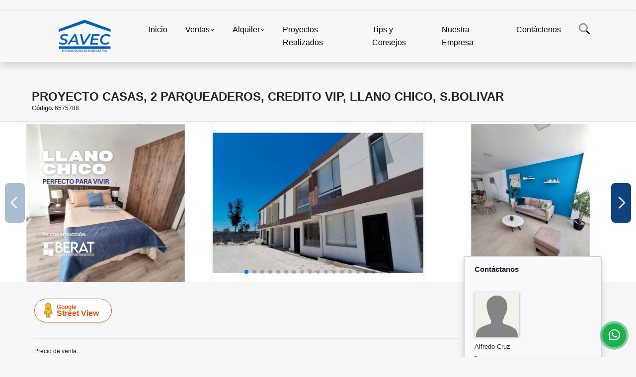

--- FILE ---
content_type: text/html; charset=UTF-8
request_url: https://savecya.com/casa-venta-llano-chico-quito/6575788
body_size: 12605
content:
<!DOCTYPE html>
<html lang="es">
    <head>
        <meta charset="utf-8">
        <meta name="viewport" content="width=device-width, initial-scale=1.0, user-scalable=no">
        <meta name="author" content="Wasi.co">
        <meta name="description" content="Proyecto Residencial BERAT en Llano Chico &amp;ndash; Casas, Departamentos y Suites con financiamiento  Con m&amp;aacute;s de 10 a&amp;ntilde;os de experiencia en el merca">
        <meta name="Keywords" content="Casa en venta llano chico lllano grande, casa en venta cumbaya, casa en venta quito, departamento en venta quito, depapartamento en arriendo quito, departamento en arriendo cumbaya">
        <meta name="Language" content="Spanish">
        <meta name="Designer" content="www.wasi.co">
        <meta name="distribution" content="Global">
        <meta name="Robots" content="INDEX,FOLLOW">
        <meta name="csrf-token" content="i5LxlAJTi8ktVafxvqBoOclZfxEBss6bWhyfCufU">

        <title>Proyecto Casas, 2 parqueaderos, Credito VIP, Llano Chico, S.Bolivar - US$91,000 USD</title>

        <!-- og tags -->
        <meta property="og:description" content="Proyecto Residencial BERAT en Llano Chico &amp;ndash; Casas, Departamentos y Suites con financiamiento  Con m&amp;aacute;s de 10 a&amp;ntilde;os de experiencia en el merca" />
        <meta property="og:title" content="Proyecto Casas, 2 parqueaderos, Credito VIP, Llano Chico, S.Bolivar - US$91,000 USD" />
        <meta property="og:type" content="website" />
        <meta property="og:url" content="https://savecya.com/casa-venta-llano-chico-quito/6575788" />
        <meta property="og:image" content="https://images.wasi.co/inmuebles/b298304920240909043025.jpg" />
        <meta property="og:image:width" content="300" />
        <meta property="og:image:height" content="225" />
        <meta property="og:site_name" content="savecya.com" />

        <!-- og tags google+ -->
        <meta itemprop="description" content="Proyecto Residencial BERAT en Llano Chico &amp;ndash; Casas, Departamentos y Suites con financiamiento  Con m&amp;aacute;s de 10 a&amp;ntilde;os de experiencia en el merca">

        <!-- og tags twitter-->
        <meta name="twitter:card" value="Proyecto Residencial BERAT en Llano Chico &amp;ndash; Casas, Departamentos y Suites con financiamiento  Con m&amp;aacute;s de 10 a&amp;ntilde;os de experiencia en el merca">

                    <link href="https://images.wasi.co/inmuebles/b298304920240909043025.jpg" rel="image_src"/>
        
        <link rel="shortcut icon" href="https://images.wasi.co/empresas/f20210623073701.png" />
        <!-- ------------ Main Style ------------ -->
                    <link href="https://savecya.com/css/v1/pro27b/style.min.css?v11768624567" async rel="stylesheet" type="text/css"/>
            <link href="https://savecya.com/css/v1/pro27b/fonts.min.css?v11768624567" async rel="stylesheet" type="text/css"/>
                                          <!--<link href="https://savecya.com/custom-css/145bad.min.css" async rel="stylesheet" type="text/css"/>-->
                                          <!--skin colors-->
        <!--<link href="css/skin/{color}.min.css" rel="stylesheet" type="text/css"/>-->
        <!--<link rel="stylesheet" href="https://cdn.jsdelivr.net/npm/bootstrap-select@1.14.0-beta3/dist/css/bootstrap-select.min.css">-->

                        <style>
          .primary-bg {
  background-color: #145bad;
}
.primary-txt {
  color: #ffffff;
}
.primary-link {
  color: #ffffff !important;
}
.primary-link:hover, .primary-link:active, .primary-link:focus, .primary-link:focus-visible {
  color: #ffffff !important;
  opacity: 0.6;
}
.primary-bg500 {
  background-color: #0f437f !important;
  color: #ffffff !important;
}
.primary-btn500, .btn-dark {
  background-color: #0e3e76 !important;
  border-color: #0e3e76 !important;
  color: #ffffff !important;
}
.primary-btn500:hover, .btn-dark:hover {
  background-color: #092b52 !important;
}
.primary-bd {
  border-color: #145bad !important;
}
.primary-bd500 {
  border-color: #092b52 !important;
}
.primary-h500 {
  color: #0e3e76 !important;
}

                  </style>
                            <!-- Global site tag (gtag.js) - Google Analytics -->
<script async src="https://www.googletagmanager.com/gtag/js?id=UA-154021014-2"></script>
<script>
  window.dataLayer = window.dataLayer || [];
  function gtag(){dataLayer.push(arguments);}
  gtag('js', new Date());

  gtag('config', 'UA-154021014-2');
</script>


<!-- Facebook Pixel Code -->
<script>
!function(f,b,e,v,n,t,s)
{if(f.fbq)return;n=f.fbq=function(){n.callMethod?
n.callMethod.apply(n,arguments):n.queue.push(arguments)};
if(!f._fbq)f._fbq=n;n.push=n;n.loaded=!0;n.version='2.0';
n.queue=[];t=b.createElement(e);t.async=!0;
t.src=v;s=b.getElementsByTagName(e)[0];
s.parentNode.insertBefore(t,s)}(window, document,'script',
'https://connect.facebook.net/en_US/fbevents.js');
fbq('init', '751384865561356');
fbq('track', 'PageView');
</script>
<noscript><img height="1" width="1" style="display:none"
src="https://www.facebook.com/tr?id=751384865561356&ev=PageView&noscript=1"
/></noscript>
<!-- End Facebook Pixel Code -->
                    <script type="application/ld+json">
        {"@context":"http://www.schema.org","@type":"house","url":"https://savecya.com/casa-venta-llano-chico-quito/6575788","name":"Proyecto Casas, 2 parqueaderos, Credito VIP, Llano Chico, S.Bolivar","description":"<p>Proyecto Residencial BERAT en Llano Chico &ndash; Casas, Departamentos y Suites con financiamiento</p>\n\n<p>Con m&aacute;s de <strong>10 a&ntilde;os de experiencia en el mercado inmobiliario</strong>, presentamos el <strong>Proyecto Residencial BERAT</strong>, ubicado a solo <strong>2 cuadras de la Av. Sim&oacute;n Bol&iacute;var</strong> y a <strong>2 minutos del Centro Comercial El Portal</strong>, en Llano Chico, Quito.</p>\n\n<p>Informes: 0980380112 | 022434288 | ✉️ info@savecyasociados.com</p>\n\n<p>Opciones disponibles:</p>\n\n<p><strong>Casas desde 95 m&sup2;</strong></p>\n\n<ul>\n <li>\n <p>3 dormitorios, 2.5 ba&ntilde;os</p>\n </li>\n <li>\n <p>2 plantas con proyecci&oacute;n a tercera planta</p>\n </li>\n <li>\n <p>Jard&iacute;n, balc&oacute;n y bodega</p>\n </li>\n <li>\n <p>Cocina estilo americano, sala, comedor</p>\n </li>\n <li>\n <p>&Aacute;rea de m&aacute;quinas independiente</p>\n </li>\n <li>\n <p>1 garaje cubierto + 1 adicional en &aacute;rea frontal</p>\n </li>\n</ul>\n\n<p><strong>Departamentos de 92 m&sup2;</strong></p>\n\n<ul>\n <li>\n <p>3 dormitorios, 2.5 ba&ntilde;os</p>\n </li>\n <li>\n <p>Sala, comedor, cocina estilo americano</p>\n </li>\n <li>\n <p>Balc&oacute;n y &aacute;rea de m&aacute;quinas</p>\n </li>\n <li>\n <p>2 garajes cubiertos</p>\n </li>\n</ul>\n\n<p><strong>Suites desde 53 m&sup2;</strong></p>\n\n<ul>\n <li>\n <p>Dormitorio m&aacute;ster con ba&ntilde;o privado</p>\n </li>\n <li>\n <p>Sala, comedor, cocina estilo americano</p>\n </li>\n <li>\n <p>&Aacute;rea de m&aacute;quinas</p>\n </li>\n <li>\n <p>Jard&iacute;n amplio y garaje independiente</p>\n </li>\n</ul>\n\n<p>Beneficios del Conjunto:</p>\n\n<ul>\n <li>\n <p>&Aacute;rea verde comunal de 300 m&sup2;</p>\n </li>\n <li>\n <p>Sala de eventos, juegos infantiles y &aacute;rea pet friendly</p>\n </li>\n <li>\n <p>Seguridad 24/7 con c&aacute;maras y cerco el&eacute;ctrico</p>\n </li>\n <li>\n <p>Transporte p&uacute;blico a solo 2 cuadras</p>\n </li>\n <li>\n <p>Clima c&aacute;lido y acogedor</p>\n </li>\n <li>\n <p>Distribuciones amplias con independencia entre &aacute;reas sociales y dormitorios</p>\n </li>\n</ul>\n\n<p>Ubicaci&oacute;n estrat&eacute;gica:</p>\n\n<ul>\n <li>\n <p>A 5 minutos de Portal Shopping, Supermaxi Santa Mar&iacute;a y Aki</p>\n </li>\n <li>\n <p>R&aacute;pido acceso por Av. Sim&oacute;n Bol&iacute;var y v&iacute;as principales</p>\n </li>\n <li>\n <p>Zona de alta plusval&iacute;a en el norte de Quito</p>\n </li>\n</ul>\n\n<p>Financiamiento flexible:</p>\n\n<ul>\n <li>\n <p>Cr&eacute;dito hipotecario con Biess, bancos privados y cooperativas</p>\n </li>\n <li>\n <p>Opci&oacute;n a cr&eacute;dito VIP</p>\n </li>\n</ul>\n\n<p>Vive con confort, seguridad y excelente ubicaci&oacute;n en Llano Chico con el respaldo de <strong>Savec &amp; Asociados</strong>.</p>\n\n<p>&nbsp;</p>\n\n<p><strong>#Quito #LlanoChico #Sim&oacute;nBol&iacute;var #CasaVenta #DepartamentosQuito #SuitesQuito #Calder&oacute;n #LlanoGrande #Carapungo #InmueblesQuito #BienesRa&iacute;cesQuito #Cr&eacute;ditoVIP #Savec</strong></p>\n\n<p>&nbsp;</p>\n\n<p>**Documentaci&oacute;n textual y gr&aacute;fica que aparece en este anuncio puede estar sujeta a modificaciones de car&aacute;cter t&eacute;cnico, derivadas del proyecto y su ejecuci&oacute;n, la empresa se reserva el derecho de ejecutar dichos cambios.</p>\n","address":"Llano Chico","image":"https://image.wasi.co/[base64]","geo":{"@type":"GeoCoordinates","latitude":"-0.1350023","longitude":"-78.4382469"},"numberOfRooms":"3","telephone":"+593995824805 +593995824805"}    </script>
        <script src="https://www.google.com/recaptcha/api.js?hl=es" async defer></script>
    </head>
    <body>
            <section id="gLang" >
    <div class="googleLang container-lg">
        <div id="google_translate_element"></div>
    </div>
</section>
<nav class="navbar navbar-expand-xl sticky-top shadow primary-bd">
    <div class="container-lg">
        <a class="navbar-brand primary-txt"  href="https://savecya.com"><img src="https://images.wasi.co/empresas/b20210623073701.png"  data-2x="https://images.wasi.co/empresas/2xb20210623073701.png" onerror="this.src='https://images.wasi.co/empresas/b20210623073701.png'" title="Logo empresa"
                                                                     class="logo img-fluid" alt="savec tu mejor opcion para casas en venta departamentos terrenos oficinas locales">
                            </a>
        <button class="navbar-toggler" data-bs-toggle="offcanvas" data-bs-target="#offcanvasExample" aria-controls="offcanvasExample">
            <div class="hamburger-toggle">
                <div class="hamburger">
                    <span></span>
                    <span></span>
                    <span></span>
                </div>
            </div>
        </button>
        <div class="navbarcollapse navbar-collapse justify-content-end" id="navbar-content">
            <ul class="navbar-nav">
                <li class="nav-item" ><a class="nav-link" href="https://savecya.com" >Inicio</a></li>
                                                                    <li class="nav-item dropdown"><a class="nav-link dropdown-toggle" data-bs-toggle="dropdown" data-bs-auto-close="outside" href="https://savecya.com/s/ventas">Ventas</a>
                        <ul class="dropdown-menu shadow">
                                                                                                                                                            <li><a class="dropdown-item" href="https://savecya.com/s/bungalow/ventas?id_property_type=22&amp;business_type%5B0%5D=for_sale">Bungalow (1)</a></li>
                                                                                                                                                                                                                                                        <li><a class="dropdown-item" href="https://savecya.com/s/campos-chacras-y-quintas/ventas?id_property_type=31&amp;business_type%5B0%5D=for_sale">Campos, Chacras y Quintas (3)</a></li>
                                                                                                                                <li><a class="dropdown-item" href="https://savecya.com/s/casa/ventas?id_property_type=1&amp;business_type%5B0%5D=for_sale">Casa (54)</a></li>
                                                                                                                                                                                                                                                                                                                    <li><a class="dropdown-item" href="https://savecya.com/s/consultorio/ventas?id_property_type=15&amp;business_type%5B0%5D=for_sale">Consultorio (2)</a></li>
                                                                                                                                                                                            <li><a class="dropdown-item" href="https://savecya.com/s/departamento/ventas?id_property_type=2&amp;business_type%5B0%5D=for_sale">Departamento (41)</a></li>
                                                                                                                                                                                            <li><a class="dropdown-item" href="https://savecya.com/s/edificio/ventas?id_property_type=16&amp;business_type%5B0%5D=for_sale">Edificio (2)</a></li>
                                                                                                                                <li><a class="dropdown-item" href="https://savecya.com/s/finca/ventas?id_property_type=7&amp;business_type%5B0%5D=for_sale">Finca (12)</a></li>
                                                                                                                                <li><a class="dropdown-item" href="https://savecya.com/s/finca-hoteles/ventas?id_property_type=13&amp;business_type%5B0%5D=for_sale">Finca - Hoteles (4)</a></li>
                                                                                                                                <li><a class="dropdown-item" href="https://savecya.com/s/galpon-industrial/ventas?id_property_type=23&amp;business_type%5B0%5D=for_sale">Galpon Industrial (2)</a></li>
                                                                                                                                                                                            <li><a class="dropdown-item" href="https://savecya.com/s/hostal/ventas?id_property_type=18&amp;business_type%5B0%5D=for_sale">Hostal (1)</a></li>
                                                                                                                                <li><a class="dropdown-item" href="https://savecya.com/s/hoteles/ventas?id_property_type=12&amp;business_type%5B0%5D=for_sale">Hoteles (2)</a></li>
                                                                                                                                                                                                                                                        <li><a class="dropdown-item" href="https://savecya.com/s/lote/ventas?id_property_type=5&amp;business_type%5B0%5D=for_sale">Lote (12)</a></li>
                                                                                                                                                                                            <li><a class="dropdown-item" href="https://savecya.com/s/lote-de-playa/ventas?id_property_type=17&amp;business_type%5B0%5D=for_sale">Lote de Playa (1)</a></li>
                                                                                                                                                                                            <li><a class="dropdown-item" href="https://savecya.com/s/oficina/ventas?id_property_type=4&amp;business_type%5B0%5D=for_sale">Oficina (7)</a></li>
                                                                                                                                                                                                                                                                                                                    <li><a class="dropdown-item" href="https://savecya.com/s/suite/ventas?id_property_type=14&amp;business_type%5B0%5D=for_sale">Suite (6)</a></li>
                                                                                                                                <li><a class="dropdown-item" href="https://savecya.com/s/terreno/ventas?id_property_type=32&amp;business_type%5B0%5D=for_sale">Terreno (72)</a></li>
                                                                                    </ul>
                    </li>
                                                                                    <li class="nav-item dropdown"><a class="nav-link dropdown-toggle" data-bs-toggle="dropdown" data-bs-auto-close="outside" href="https://savecya.com/s/alquiler">Alquiler</a>
                        <ul class="dropdown-menu shadow">
                                                                                                                                                                                                                                                                                                                                                <li><a class="dropdown-item" href="https://savecya.com/s/campos-chacras-y-quintas/alquiler?id_property_type=31&amp;business_type%5B0%5D=for_rent">Campos, Chacras y Quintas (1)</a></li>
                                                                                                                                <li><a class="dropdown-item" href="https://savecya.com/s/casa/alquiler?id_property_type=1&amp;business_type%5B0%5D=for_rent">Casa (5)</a></li>
                                                                                                                                                                                                                                                                                                                                                                                                                                            <li><a class="dropdown-item" href="https://savecya.com/s/departamento/alquiler?id_property_type=2&amp;business_type%5B0%5D=for_rent">Departamento (4)</a></li>
                                                                                                                                                                                                                                                                                                                                                                                                                                                                                                        <li><a class="dropdown-item" href="https://savecya.com/s/hostal/alquiler?id_property_type=18&amp;business_type%5B0%5D=for_rent">Hostal (1)</a></li>
                                                                                                                                                                                                                                                        <li><a class="dropdown-item" href="https://savecya.com/s/local/alquiler?id_property_type=3&amp;business_type%5B0%5D=for_rent">Local (3)</a></li>
                                                                                                                                                                                                                                                                                                                                                                                <li><a class="dropdown-item" href="https://savecya.com/s/oficina/alquiler?id_property_type=4&amp;business_type%5B0%5D=for_rent">Oficina (5)</a></li>
                                                                                                                                                                                                                                                                                                                    <li><a class="dropdown-item" href="https://savecya.com/s/suite/alquiler?id_property_type=14&amp;business_type%5B0%5D=for_rent">Suite (2)</a></li>
                                                                                                                                <li><a class="dropdown-item" href="https://savecya.com/s/terreno/alquiler?id_property_type=32&amp;business_type%5B0%5D=for_rent">Terreno (3)</a></li>
                                                                                    </ul>
                    </li>
                                                                                                                    <li class="nav-item"><a class="nav-link" href="https://savecya.com/main-servicios.htm" >Proyectos Realizados</a></li>
                                                                                          <li class="nav-item"><a class="nav-link" href="https://savecya.com/blog" >Tips y Consejos</a></li>
                                                                                                                        <li class="nav-item"><a class="nav-link" href="https://savecya.com/main-contenido-cat-2.htm" >Nuestra Empresa</a></li>
                                <li class="nav-item"><a class="nav-link" href="https://savecya.com/main-contactenos.htm" >Contáctenos</a></li>
                <li class="nav-item d-none d-xl-block">
                    <a class="nav-link show_hide" href="#" tabindex="-1"><i class="fa-duotone fa-search"></i></a>
                </li>
                <!--li class="nav-item d-none d-lg-block d-xl-block">
                    <a class="nav-link" href="#" tabindex="-1" data-bs-toggle-theme="true" aria-disabled="true"><i class="fa-duotone fa-light-switch-on"></i></a>
                </li-->
            </ul>
        </div>
    </div>
</nav>
<!--mobile search-->
<div class="slidingSearch bg-body-tertiary shadow">
    <div class="container-fix">
        <form method="GET" action="https://savecya.com/s" accept-charset="UTF-8" onSubmit="$(&#039;input[type=&quot;submit&quot;]&#039;).attr(&quot;disabled&quot;,&quot;disabled&quot;);">
        <div class="input-group">
                    <input type="text" class="form-control" aria-label="" placeholder="Buscar por:" name="match" value=""  aria-describedby="button-addon2">
                    <button type="submit" class="btn primary-btn500 btn-outline-primary show_hide"> Buscar </button>
        </div>
        </form>
    </div>
</div>
<div class="offcanvas offcanvas-start" tabindex="-1" id="offcanvasExample" aria-labelledby="offcanvasExampleLabel">
    <div class="offcanvas-header">
        <h5 class="offcanvas-title" id="offcanvasExampleLabel">Menú</h5>
        <button type="button" class="btn-close" data-bs-dismiss="offcanvas" aria-label="Close"></button>
    </div>
    <div class="offcanvas-body">
        <div class="adv-panel"></div>

        <h5>Buscar por:</h5>
        <form method="GET" action="https://savecya.com/s" accept-charset="UTF-8" onSubmit="$(&#039;input[type=&quot;submit&quot;]&#039;).attr(&quot;disabled&quot;,&quot;disabled&quot;);">
        <div class="input-group">
                    <input type="text" class="form-control" aria-label="" placeholder="Buscar por:" name="match" value="">
                    <button type="submit" class="btn primary-btn500 btn-outline-secondary show_hide"> Buscar </button>
        </div>
        </form>
    </div>
</div>
                                    <section id="Breadcrumb">
                <div class="container-fluid">
                    <div class="areaBread container-fix">
                        <div class="row">
                            <div class="col-lg-12">
                                <div class="header">
                                    <div class="info">
                                                                                <h1 class="title"> Proyecto Casas, 2 parqueaderos, Credito VIP, Llano Chico, S.Bolivar</h1>
                                        <span class="date"><strong>Código.</strong> 6575788</span>
                                    </div>
                                </div>
                            </div>
                        </div>
                    </div>
                </div>
            </section>
                        <section id="Description">
                <div class="Gallery">
                    <div class="swiper mySwiper">
                        <div class="swiper-wrapper" id="lg-swipper">
                                                        <a class="swiper-slide" href="https://image.wasi.co/[base64]"><img class="img-fluid"  src="https://image.wasi.co/[base64]"></a>
                                                        <a class="swiper-slide" href="https://image.wasi.co/[base64]"><img class="img-fluid"  src="https://image.wasi.co/[base64]"></a>
                                                        <a class="swiper-slide" href="https://image.wasi.co/[base64]"><img class="img-fluid"  src="https://image.wasi.co/[base64]"></a>
                                                        <a class="swiper-slide" href="https://image.wasi.co/[base64]"><img class="img-fluid"  src="https://image.wasi.co/[base64]"></a>
                                                        <a class="swiper-slide" href="https://image.wasi.co/[base64]"><img class="img-fluid"  src="https://image.wasi.co/[base64]"></a>
                                                        <a class="swiper-slide" href="https://image.wasi.co/[base64]"><img class="img-fluid"  src="https://image.wasi.co/[base64]"></a>
                                                        <a class="swiper-slide" href="https://image.wasi.co/[base64]"><img class="img-fluid"  src="https://image.wasi.co/[base64]"></a>
                                                        <a class="swiper-slide" href="https://image.wasi.co/[base64]"><img class="img-fluid"  src="https://image.wasi.co/[base64]"></a>
                                                        <a class="swiper-slide" href="https://image.wasi.co/[base64]"><img class="img-fluid"  src="https://image.wasi.co/[base64]"></a>
                                                        <a class="swiper-slide" href="https://image.wasi.co/[base64]"><img class="img-fluid"  src="https://image.wasi.co/[base64]"></a>
                                                        <a class="swiper-slide" href="https://image.wasi.co/[base64]"><img class="img-fluid"  src="https://image.wasi.co/[base64]"></a>
                                                        <a class="swiper-slide" href="https://image.wasi.co/[base64]"><img class="img-fluid"  src="https://image.wasi.co/[base64]"></a>
                                                        <a class="swiper-slide" href="https://image.wasi.co/[base64]"><img class="img-fluid"  src="https://image.wasi.co/[base64]"></a>
                                                        <a class="swiper-slide" href="https://image.wasi.co/[base64]"><img class="img-fluid"  src="https://image.wasi.co/[base64]"></a>
                                                        <a class="swiper-slide" href="https://image.wasi.co/[base64]"><img class="img-fluid"  src="https://image.wasi.co/[base64]"></a>
                                                        <a class="swiper-slide" href="https://image.wasi.co/[base64]"><img class="img-fluid"  src="https://image.wasi.co/[base64]"></a>
                                                        <a class="swiper-slide" href="https://image.wasi.co/[base64]"><img class="img-fluid"  src="https://image.wasi.co/[base64]"></a>
                                                        <a class="swiper-slide" href="https://image.wasi.co/[base64]"><img class="img-fluid"  src="https://image.wasi.co/[base64]"></a>
                                                        <a class="swiper-slide" href="https://image.wasi.co/[base64]"><img class="img-fluid"  src="https://image.wasi.co/[base64]"></a>
                                                        <a class="swiper-slide" href="https://image.wasi.co/[base64]"><img class="img-fluid"  src="https://image.wasi.co/[base64]"></a>
                                                        <a class="swiper-slide" href="https://image.wasi.co/[base64]"><img class="img-fluid"  src="https://image.wasi.co/[base64]"></a>
                                                  </div>
                        <div class="swiper-pagination"></div>
                        <div class="swiper-button-prev primary-bg500 primary-t500"></div>
                        <div class="swiper-button-next primary-bg500 primary-t500"></div>
                    </div>
                </div>
            </section>

            <div id="app" class="area-description container-fix">
                <div class="container-fluid">
                    <div class="row">
                        <div class="col-lg-9">
                                                        <div class="BloqRecorridos">
                                                                <a href="#!" onclick="streetViewPage()" class="btn btn-street btn-outline-danger waves-effect" title="Street View"><img src="/images/yellow man.png" alt="Street View"><span class="tt">Google</span> Street View</a>
                                                                                                                            </div>
                            <hr>
                                                        <div class="bloque_1">
                                <div class="row">
                                    <div class="col-md-10">
                                                                                    <div class="blq_precio">
                                                Precio de venta
                                                <span class="">US$91,000</span>
                                                Dólares Americanos
                                            </div>
                                                                                                                    </div>
                                    <div class="col-md-12">
        <hr>
        <div class="row">
        <div class="customShareBtn pt-3 col-md-6">
            <div class="cBtn btnFicha" id="modalpdf"  >
                <a href="" data-bs-toggle="modal" data-bs-target="#modelGetPdf" class="btnPdf waves-effect waves-light"><i class="fas fa-file-pdf"></i> <span class="txt1">Descargar <br> información</span> </a>
            </div>
            <div class="cBtn btnFicha" id="getpdf" style="display:none">
                <a target="_blank" href="https://savecya.com/get-pdf/6575788" class="btnPdf waves-effect waves-light"><i class="fas fa-file-pdf"></i> <span class="txt1">Descargar <br> información</span> </a>
            </div>
                            <div class="cBtn btnMail">
                    <a href="" data-bs-toggle="modal" data-bs-target="#modelIdSend" class="btnMail waves-effect waves-light"><i class="fas fa-envelope"></i> <span class="txt2">Recomendar inmueble <br> por correo electrónico</span></a>
                </div>
                    </div>
        <div class="col-md-6 align-self-center">
            <span>Compartir</span>
            <ul class="share">
        <div class="sharethis-inline-share-buttons"></div>
</ul>
        </div>
    </div>
    </div>
                                </div>
                            </div>
                            <hr>
                            <div class="bloque_2">
                                <div class="row">
    <div class="col-md-3">
                <h4>Detalles del inmueble :</h4>
            </div>
    <div class="col-md-9">
        <ul class="list-info-2 row">
            <li class="col-lg-4 col-md-6"><strong>País:</strong> Ecuador</li>
            <li class="col-lg-4 col-md-6"><strong>Estado / Departamento:</strong> Pichincha</li>
            <li class="col-lg-4 col-md-6"><strong>Ciudad:</strong> Quito</li>
                                        <li class="col-lg-4 col-md-6"><strong>Zona:</strong> Llano  Chico</li>
                        <li class="col-lg-4 col-md-6"><strong>Código:</strong> 6575788</li>
            <li class="col-lg-4 col-md-6"><strong>Estado:</strong> En construcción</li>
                            <li class="col-lg-4 col-md-6"><strong>Área Construida:</strong> 106 m&sup2;</li>
                                        <li class="col-lg-4 col-md-6"><strong>Área Terreno:</strong> 135 m&sup2;</li>
                                                    <li class="col-lg-4 col-md-6"><strong>dormitorios:</strong> 3</li>
                                        <li class="col-lg-4 col-md-6"><strong>Baños:</strong> 3</li>
                                                    <li class="col-lg-4 col-md-6"><strong>Garaje:</strong> 2</li>
                                                                <li class="col-lg-4 col-md-6"><strong>Año construcción:</strong> 2023 </li>
                                        <li class="col-lg-4 col-md-6"><strong>Tipo de inmueble:</strong> Casa </li>
                                        <li class="col-lg-4 col-md-6"><strong>Tipo de negocio:</strong> Venta </li>
                                </ul>
    </div>
</div>
                            </div>
                            <hr>
                            <div class="bloque_2">
                                                            </div>
                            <div class="bloque_2">
                                                            </div>
                                                            <div class="bloque_2">
                                    <div class="row">
                                        <div class="col-md-3">
                                            <h4>Descripción Adicional :</h4>
                                        </div>
                                        <div class="col-md-9">
                                            <p><p>Proyecto Residencial BERAT en Llano Chico &ndash; Casas, Departamentos y Suites con financiamiento</p>

<p>Con m&aacute;s de <strong>10 a&ntilde;os de experiencia en el mercado inmobiliario</strong>, presentamos el <strong>Proyecto Residencial BERAT</strong>, ubicado a solo <strong>2 cuadras de la Av. Sim&oacute;n Bol&iacute;var</strong> y a <strong>2 minutos del Centro Comercial El Portal</strong>, en Llano Chico, Quito.</p>

<p>Informes: 0980380112 | 022434288 | ✉️ info@savecyasociados.com</p>

<p>Opciones disponibles:</p>

<p><strong>Casas desde 95 m&sup2;</strong></p>

<ul>
 <li>
 <p>3 dormitorios, 2.5 ba&ntilde;os</p>
 </li>
 <li>
 <p>2 plantas con proyecci&oacute;n a tercera planta</p>
 </li>
 <li>
 <p>Jard&iacute;n, balc&oacute;n y bodega</p>
 </li>
 <li>
 <p>Cocina estilo americano, sala, comedor</p>
 </li>
 <li>
 <p>&Aacute;rea de m&aacute;quinas independiente</p>
 </li>
 <li>
 <p>1 garaje cubierto + 1 adicional en &aacute;rea frontal</p>
 </li>
</ul>

<p><strong>Departamentos de 92 m&sup2;</strong></p>

<ul>
 <li>
 <p>3 dormitorios, 2.5 ba&ntilde;os</p>
 </li>
 <li>
 <p>Sala, comedor, cocina estilo americano</p>
 </li>
 <li>
 <p>Balc&oacute;n y &aacute;rea de m&aacute;quinas</p>
 </li>
 <li>
 <p>2 garajes cubiertos</p>
 </li>
</ul>

<p><strong>Suites desde 53 m&sup2;</strong></p>

<ul>
 <li>
 <p>Dormitorio m&aacute;ster con ba&ntilde;o privado</p>
 </li>
 <li>
 <p>Sala, comedor, cocina estilo americano</p>
 </li>
 <li>
 <p>&Aacute;rea de m&aacute;quinas</p>
 </li>
 <li>
 <p>Jard&iacute;n amplio y garaje independiente</p>
 </li>
</ul>

<p>Beneficios del Conjunto:</p>

<ul>
 <li>
 <p>&Aacute;rea verde comunal de 300 m&sup2;</p>
 </li>
 <li>
 <p>Sala de eventos, juegos infantiles y &aacute;rea pet friendly</p>
 </li>
 <li>
 <p>Seguridad 24/7 con c&aacute;maras y cerco el&eacute;ctrico</p>
 </li>
 <li>
 <p>Transporte p&uacute;blico a solo 2 cuadras</p>
 </li>
 <li>
 <p>Clima c&aacute;lido y acogedor</p>
 </li>
 <li>
 <p>Distribuciones amplias con independencia entre &aacute;reas sociales y dormitorios</p>
 </li>
</ul>

<p>Ubicaci&oacute;n estrat&eacute;gica:</p>

<ul>
 <li>
 <p>A 5 minutos de Portal Shopping, Supermaxi Santa Mar&iacute;a y Aki</p>
 </li>
 <li>
 <p>R&aacute;pido acceso por Av. Sim&oacute;n Bol&iacute;var y v&iacute;as principales</p>
 </li>
 <li>
 <p>Zona de alta plusval&iacute;a en el norte de Quito</p>
 </li>
</ul>

<p>Financiamiento flexible:</p>

<ul>
 <li>
 <p>Cr&eacute;dito hipotecario con Biess, bancos privados y cooperativas</p>
 </li>
 <li>
 <p>Opci&oacute;n a cr&eacute;dito VIP</p>
 </li>
</ul>

<p>Vive con confort, seguridad y excelente ubicaci&oacute;n en Llano Chico con el respaldo de <strong>Savec &amp; Asociados</strong>.</p>

<p>&nbsp;</p>

<p><strong>#Quito #LlanoChico #Sim&oacute;nBol&iacute;var #CasaVenta #DepartamentosQuito #SuitesQuito #Calder&oacute;n #LlanoGrande #Carapungo #InmueblesQuito #BienesRa&iacute;cesQuito #Cr&eacute;ditoVIP #Savec</strong></p>

<p>&nbsp;</p>

<p>**Documentaci&oacute;n textual y gr&aacute;fica que aparece en este anuncio puede estar sujeta a modificaciones de car&aacute;cter t&eacute;cnico, derivadas del proyecto y su ejecuci&oacute;n, la empresa se reserva el derecho de ejecutar dichos cambios.</p>
</p>
                                                                                    </div>
                                    </div>
                                </div>
                                                        <div class="bloque_3">
                                                                                                    <div class="Bloque_Mapa">
                                        <div class="head">
                                            <h4><i class="fas fa-map-marker-alt"></i> Mapa</h4>
                                        </div>
                                        <div class="media-content">
                                            <div style="overflow:hidden;width:100%;height: 390px;">
                                                <div id="map_det" style="width:100%; height:390px"></div>
    <link rel="stylesheet" href="https://cdnjs.cloudflare.com/ajax/libs/leaflet/1.3.4/leaflet.css">
                                                </div>
                                        </div>
                                    </div>
                                                                                                    <div class="row">
                                                                                    <div class="col-md-12">
                                                <div class="Bloque_StreeView">
                                                    <div class="head">
                                                        <h4><i class="fas fa-street-view"></i> Street View</h4>
                                                    </div>
                                                    <div class="body">
                                                        <div class="layout_c">
                                                            <div><a href="#!" onclick="streetViewPage()" class="btn btn-street"></a></div>
                                                            <div class="link"><a id="tab_street_view" href="#!" onclick="streetViewPage()">Ver Ubicación </a> en <strong>street view</strong></div>
                                                        </div>
                                                        <div class="street_tool">
                                                            <a href="#!" onclick="streetViewPage()"></a>
                                                        </div>
                                                    </div>
                                                </div>
                                            </div>
                                                                                                                    </div>
                                                                                                <br>
                                                            </div>
                        </div>
                        <div class="col-lg-3">
                            <div class="right-aside bg-body-tertiary rounded-4 border border-2 shadow">
    <div class="head border border-1 border-start-0 border-end-0 border-top-0">
        <h5>Contáctanos</h5>
    </div>
     <div class="asesor border border-1 border-start-0 border-end-0 border-top-0 ">
            <figure><img class="img-fluid img-rounded" src="https://wasi.co/system/vista/admin/img/nouser.jpg" alt="Alfredo"></figure>
        <p>
           <span class="notranslate">Alfredo Cruz</span>
        </p>
                    <p>
                                    <i class="fas fa-phone text-primary"></i>
                    <a class="text-primary" href="tel:+593980380112">+593980380112</a>
                                                            </p>
                <p class="text-truncate" data-toggle="tooltip" title="&#105;&#110;&#102;&#111;&#64;&#115;&#97;&#118;&#101;&#99;&#121;&#97;&#46;&#99;&#111;&#109;">
            <i class="fas fa-envelope text-primary"></i>
            <a href="mailto:&#105;&#110;&#102;&#111;&#64;&#115;&#97;&#118;&#101;&#99;&#121;&#97;&#46;&#99;&#111;&#109;" class="notranslate text-primary">&#105;&#110;&#102;&#111;&#64;&#115;&#97;&#118;&#101;&#99;&#121;&#97;&#46;&#99;&#111;&#109;</a>
        </p>
    </div>

    <form-contact-right
        city="562897"
        country="103"
        region="1811"
        property="6575788"
        country-company="103"
        title="casa-venta-llano-chico-quito"
    />

</div>
                        </div>
                    </div>

                </div>
                <!-- Modal -->
<div id="modal_send_property">
    <div class="modal fade" id="modelIdSend" tabindex="-1" role="dialog" aria-labelledby="modelTitleId" aria-hidden="true">
        <div class="modal-dialog modal-sm" role="document">
            <div class="modal-content modal-ofertar" style="border-radius: 3px">
                <div class="modal-header">
                    <h5 class="modal-title" id="exampleModalCenterTitle">Recomendación de inmueble</h5>
                    <button type="button" class="btn-close" data-bs-dismiss="modal" aria-label="Close">
                        
                    </button>

                </div>
                <form-send-property
                        city="562897"
                        country="103"
                        region="1811"
                        property="6575788"
                />
            </div>
        </div>
    </div>
</div>
                <!-- Modal -->
<div id="modal_get_pdf">
        <div class="modal fade" id="modelGetPdf" tabindex="-1" role="dialog" aria-labelledby="modelTitleId" aria-hidden="true">
        <div class="modal-dialog modal-sm" role="document">
            <div class="modal-content modal-ofertar" style="border-radius: 3px">
                <div class="modal-header">
                    <h5 class="modal-title" id="exampleModalCenterTitle">Tus datos</h5>
                    <button type="button" class="btn-close" data-bs-dismiss="modal" aria-label="Close">
                        
                    </button>

                </div>
                <form-get-pdf
                        city="562897"
                        country="103"
                        region="1811"
                        property="6575788"
                />
            </div>
        </div>
    </div>
    </div>
                <div class="modal_tour">
    <div id="iframe_link" class="modal fade fullscreen-modal" tabindex="-1" role="dialog" aria-labelledby="myExtraLargeModalLabel" aria-hidden="true">
        <div class="modal-dialog" role="document">
            <div class="modal-content">
                <div class="modal-header">
                    <h5 class="modal-title"><strong>Tour 360º</strong></h5>
                    <button type="button" class="btn-close" data-bs-dismiss="modal" aria-label="Close">
                        
                    </button>
                </div>
                <div class="modal-body" style="height: 600px">
                    <div class="embed-responsive embed-responsive-21by9" style="height: 100%">
                        <iframe id="virtual_url" width="100%" height="100%"  src="" frameborder="0" allowfullscreen></iframe>
                    </div>
                </div>
            </div>
        </div>
    </div>
</div>
            </div>
    </div>
        <footer id="footer_app">
    <div class="mask"></div>
    <div class="container-fluid">
        <div class="areaFooter container-fix">
            <div class="row">
                <div class="col-lg-12">
                    <div class="about">
                        <i class="fal fa-info-circle"></i>
                                                    <h4>QUIÉNES SOMOS</h4>
                            <span class="line primary-bg"></span>
                            <p>SAVEC y Asociados es una empresa dedicada a la construcción y comercialización de proyectos inmobiliarios. Cuenta con profesionales de gran experiencia que combina áreas de diseño, ingeniería, planificación y comercialización de proyectos inmobiliarios. </p>
                                                <p>
                            <a href="/main-contenido-cat-6.htm">Políticas de privacidad</a>
                        </p>
                    </div>
                </div>

                <div class="col-lg-12 col-md-12">
                    <div class="row">
                        <div class="col-lg-3 col-md-6">
                            <div class="content">
                                <i class="fal fa-phone"></i>
                                <h4>TELÉFONO</h4>
                                <span class="line primary-bg"></span>
                                                                    <p>
                                        <a href="tel:+593995824805">+593995824805</a>
                                    </p>
                                                                                                <p>
                                    <a href="tel:+593995824805">
                                        +593995824805
                                    </a>
                                </p>
                                                            </div>
                        </div>
                        <div class="col-lg-3 col-md-6">
                            <div class="content">
                                <i class="fal fa-map-marker-alt"></i>
                                <h4>UBICACIÓN</h4>
                                <span class="line primary-bg"></span>
                                <address>
                                    Av Naciones Unidas E3-39 y Av Amazonas 
Edificio La Previsora Torre B oficina 707<br>
                                    <strong>Quito - Pichincha - Ecuador</strong>
                                </address>
                            </div>
                        </div>
                        <div class="col-lg-3 col-md-6">
                            <div class="content">
                                <i class="fal fa-envelope-open"></i>
                                <h4>EMAIL</h4>
                                <span class="line primary-bg"></span>
                                <p>
                                    <a href="mailto:&#105;&#110;&#102;&#111;&#64;&#115;&#97;&#118;&#101;&#99;&#121;&#97;&#46;&#99;&#111;&#109;" class="notranslate">&#105;&#110;&#102;&#111;&#64;&#115;&#97;&#118;&#101;&#99;&#121;&#97;&#46;&#99;&#111;&#109;</a>
                                </p>
                            </div>
                        </div>
                                                <div class="col-lg-3 col-md-6">
                            <div class="content">
                                <i class="fal fa-share-alt"></i>
                                <h4>REDES SOCIALES</h4>
                                <span class="line primary-bg"></span>
                                <ul class="follow d-flex justify-content-center">
                                                                            <li><a href="https://www.facebook.com/savecyasociados/?view_public_for=110632395656210" target="_blank" data-follow="facebook" title="facebook"><span>Facebook</span></a></li>
                                                                                                                <li><a href="https://twitter.com/infosavec" target="_blank" data-follow="x-twitter" title="x-twitter"><span>X</span></a></li>
                                                                                                                <li><a href="https://www.instagram.com/savecyasociados/?hl=es-la" target="_blank" data-follow="instagram" title="instagram"><span>Instagram</span></a></li>
                                                                                                                                                                                </ul>
                            </div>
                        </div>
                                            </div>
                </div>
            </div>
        </div>
    </div>
</footer>
    <!--Whatsapp Widget-->
<div class="whatsApp_widget">
    <div class="box-chat webp">
        <div class="get-comment-close close-widget-top"><i class="far fa-times"></i></div>
        <div class="head">
            <div class="row">
                <div class="col-9">
                    <figure><img src="https://images.wasi.co/empresas/b20210623073701.png" alt="SAVEC Y ASOCIADOS CIA LTDA"></figure>
                    <div class="empresa">
                        <span class="tt1">SAVEC Y ASOCIADOS CIA LTDA</span>
                        <span class="tt2">Whatsapp</span>
                    </div>
                </div>
                <div class="col-3 text-right">
                    <i class="fab fa-whatsapp"></i>
                </div>
            </div>
        </div>
        <div class="body">
            <div class="tag-label">Hoy</div>
            <div class="welcome_text arrow_box">
                Hola, buen día. Cómo puedo ayudarle el día de hoy?
                <span id="msg-time"></span>
            </div>
            <p>&nbsp;</p>
        </div>
        <div class="foot">
            <div class="input-group">
                <textarea id="text_whatsapp" data-autoresize rows="1" class="form-control textarea_whatsapp" placeholder="Enviar mensaje"></textarea>
                <div class="input-group-append">
                    <span id="send_w" class="input-group-text" onClick="javascript: window.open('https://wa.me/593980380112?text=Código: 6575788 - ' + document.getElementById('text_whatsapp').value);"><i class="fas fa-paper-plane"></i></span>
                </div>
            </div>
        </div>
    </div>

    <div class="sonar-wrapper">
        <div class="sonar-emitter">
            <div class="sonar-wave"></div>
        </div>
    </div>

    <div id="get-comment-btn" class="btn-whatsapp">
        <a href="#?"> <i class="fab fa-whatsapp"></i></a>
    </div>
</div>
<!--end-->
    <section id="Bottom" class="primary-bg500 primary-t500">
  <div class="container-fluid">
    <div class="areaBottom container-fix">
        <div class="row">
            <div class="col-md-6 hidden-sm-down">
                <div class="copy">
                    ©2026 <strong>savecya.com</strong>, todos los derechos reservados.
                </div>
            </div>
                        <div class="col-md-6 align-self-center">
                <div class="by">
                    <span>Powered by:</span> <b>wasi.co</b>
                </div>
            </div>
                    </div>
    </div>
  </div>
</section>

    <!-- Modal -->
<div id="modal_offer">
    <div class="modal fade" id="modelId" tabindex="-1" role="dialog" aria-labelledby="modelTitleId" aria-hidden="true">
        <div class="modal-dialog modal-sm" role="document">
            <div class="modal-content modal-ofertar" style="border-radius: 3px">
                <div class="modal-header">
                    <h5 class="modal-title" id="exampleModalCenterTitle">Ofertar</h5>
                    <button type="button" class="close" data-dismiss="modal" aria-label="Close">
                        <span aria-hidden="true">&times;</span>
                    </button>

                </div>
                <form-offer-property
                        city="562897"
                        country="103"
                        region="1811"
                />
            </div>
        </div>
    </div>
</div>    <!-- Modal -->
<div id="modal_offer">
    <div class="modal fade" id="modelId" tabindex="-1" role="dialog" aria-labelledby="modelTitleId" aria-hidden="true">
        <div class="modal-dialog modal-sm" role="document">
            <div class="modal-content modal-ofertar" style="border-radius: 3px">
                <div class="modal-header">
                    <h5 class="modal-title" id="exampleModalCenterTitle">Ofertar</h5>
                    <button type="button" class="close" data-dismiss="modal" aria-label="Close">
                        <span aria-hidden="true">&times;</span>
                    </button>

                </div>
                <form-offer-property
                        city="562897"
                        country="103"
                        region="1811"
                />
            </div>
        </div>
    </div>
</div>    
                    <script defer>
                (function(i,s,o,g,r,a,m){i['GoogleAnalyticsObject']=r;i[r]=i[r]||function(){
                    (i[r].q=i[r].q||[]).push(arguments)},i[r].l=1*new Date();a=s.createElement(o),
                    m=s.getElementsByTagName(o)[0];a.async=1;a.src=g;m.parentNode.insertBefore(a,m)
                })(window,document,'script','//www.google-analytics.com/analytics.js','ga');


                ga('create', 'UA-154021014-2', 'auto');
                ga('send', 'pageview');
            </script>
                <script>
            var lang_locale = 'es';
            window.lang_custom = {"id_empresa":29830,"lang":"es","country_iso":"ec","es":{"models\/business_type":{"actions":{"sale":"Vender","transfer":"Permutar"},"rent":"Alquiler","sale":"Venta|Ventas"},"models\/company":{"contact_us":"Cont\u00e1ctenos","my_company":"Nuestra Empresa"},"models\/location":{"region":{"label":"Estado \/ Departamento"},"city":{"label":"Ciudad"},"location":{"label":"Localidad"},"zone":{"label":"Zona"}},"models\/news":{"label":"Tips y Consejos|Tips y Consejos"},"models\/property":{"area":{"label":"\u00c1rea"},"availability":{"rented":"Alquilado"},"bedroom":"dormitorios|dormitorios","floor":"Piso","garage":"Garaje","maintenance_fee":"Administraci\u00f3n","property_condition":{"used":"Usado"}},"models\/property_feature":{"id":{"4":"Amoblado"}},"models\/property_type":{"id":{"2":"Departamento|Departamento","3":"Local","5":"Lote","7":"Finca","11":"Campestre","14":"Suite|Suites","21":"Penthouse","25":"Piso","27":"Cortijo","29":"Isla"}},"models\/service":{"label":"Servicio|Proyectos Realizados"},"models\/user":{"label":"Asesor|Asesor"}}};
        </script>
        <script>
            var city_label = 'Ciudad';
                                    var iso_country = 'EC';
        </script>
        <!-- Global JS -->
        <script src="https://savecya.com/js/v1/pro27b/global.min.js?v11768624567"></script>
                  <script src="https://savecya.com/js/app2.js?v11768624567"></script>
                        <!--<script src="https://cdn.jsdelivr.net/npm/bootstrap-select@1.14.0-beta3/dist/js/bootstrap-select.min.js"></script>-->
                <script src="https://savecya.com/js/lazyload.min.js?v11768624567" async></script>
                <script src="https://savecya.com/js/webp.js?v11768624568" async></script>
                                <script defer type="text/javascript">
            var _paq = _paq || [];
            /* tracker methods like "setCustomDimension" should be called before "trackPageView" */
            _paq.push(['trackPageView']);
            _paq.push(['enableLinkTracking']);
            (function() {
                var u="//wasiz.com/";
                _paq.push(['setTrackerUrl', u+'piwik.php']);
                _paq.push(['setSiteId', '29838']);
                var d=document, g=d.createElement('script'), s=d.getElementsByTagName('script')[0];
                g.type='text/javascript'; g.async=true; g.defer=true; g.src=u+'piwik.js'; s.parentNode.insertBefore(g,s);
            })();
        </script>
                                <script>
            setTimeout(function() {
                var headID = document.getElementsByTagName("head")[0];
                var newScript = document.createElement('script');
                newScript.src = '//translate.google.com/translate_a/element.js?cb=googleTranslateElementInit';
                headID.appendChild(newScript);
            }, 2000);
        </script>
        <script>
            function googleTranslateElementInit() {
                new google.translate.TranslateElement({
                    pageLanguage: 'es',
                    includedLanguages: 'de,en,pt,ru,fr,fa,zh-CN,zh-TW,ar,it,es,nl',
                    layout: google.translate.TranslateElement.InlineLayout.SIMPLE
                }, 'google_translate_element');
            }
        </script>
                                    <script>
        new Vue({
            el: '#app',
            mounted: function () {
                var customer={
                    first_name: '',
                    last_name: '',
                    email: '',
                    phone: '',
                };
                if(customer.first_name){
                    bus.$emit('contact-sent',{
                        email: customer.email,
                        phone: customer.phone,
                        first_name: customer.first_name,
                        last_name: customer.last_name
                    });
                }
            }
        });
    </script>
            <script type="text/javascript" src="https://platform-api.sharethis.com/js/sharethis.js#property=642af7abe5b5cc00191606ec&product=inline-share-buttons&source=platform" async="async"></script>
    <script>
        new Vue({
            el: '#footer_app',
        });
    </script>
            <script>
            (function(d, s, id) {
                var js, fjs = d.getElementsByTagName(s)[0];
                if (d.getElementById(id)) return;
                js = d.createElement(s); js.id = id;
                js.src = 'https://connect.facebook.net/es/sdk.js#xfbml=1&version=v3.2&autoLogAppEvents=1';
                fjs.parentNode.insertBefore(js, fjs);
            }(document, 'script', 'facebook-jssdk'));
        </script>
        <script src="https://cdnjs.cloudflare.com/ajax/libs/leaflet/1.3.4/leaflet.js"></script>
        <script>
                var latitude ='-0.1350023';
                var longitude = '-78.4382469';
                var type_publish = '3';
                var points = {"grocery_or_supermarket":[],"school":[],"university":[],"restaurant":[]};
        </script>
            <script>
            new Vue({
                el: '#modal_offer',
            });
        </script>
            <input type="text" id="trc" value="" disabled="disabled" style="display: none">
    </body>
</html>
